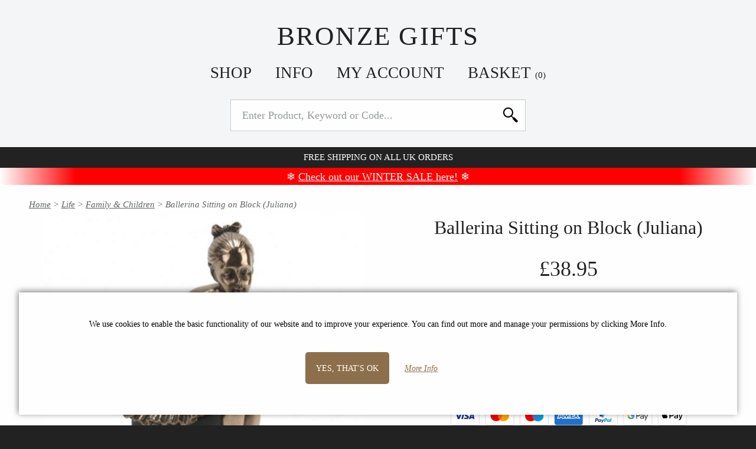

--- FILE ---
content_type: text/html; charset=UTF-8
request_url: https://www.bronze-gifts.co.uk/products/ballerina-sitting-on-block-juliana
body_size: 10650
content:
<!DOCTYPE html>
<html class="no-js" lang="en">
	<head>
		<meta charset="utf-8">
		<title>Ballerina Sitting on Block (Juliana) | Bronze Gifts</title>
		<meta name="description" content="Bronze Ballerina girl on attractive smooth-finish black base. The Juliana Collection is one of the UK's leading quality giftware brands. Polished cold cast b...">		
		<meta name="viewport" content="width=device-width, initial-scale=1">
		<link rel="preload" href="https://static.b-bro.net/fonts/icomoon.ttf" as="font" type="font/ttf" crossorigin>
		<link rel="stylesheet" href="https://www.bronze-gifts.co.uk/css/t3fqby.css">
		
		<link rel="apple-touch-icon" sizes="180x180" href="https://www.bronze-gifts.co.uk/apple-touch-icon.png">
		<link rel="icon" type="image/png" sizes="32x32" href="https://www.bronze-gifts.co.uk/favicon-32x32.png">
		<link rel="icon" type="image/png" sizes="16x16" href="https://www.bronze-gifts.co.uk/favicon-16x16.png">
		<link rel="manifest" href="https://www.bronze-gifts.co.uk/manifest.json">
		<meta name="theme-color" content="#ffffff">
		<link rel="canonical" href="https://www.bronze-gifts.co.uk/products/ballerina-sitting-on-block-juliana">				<script>document.documentElement.className='js';</script>
		<script async src="https://www.googletagmanager.com/gtag/js?id=AW-1042528310"></script>
		<script>window.dataLayer=window.dataLayer||[];function gtag(){dataLayer.push(arguments);}
				gtag('consent', 'default', {'ad_storage': 'denied',  'analytics_storage': 'denied','ad_user_data': 'denied','ad_personalization': 'denied','wait_for_update': 1000});
		gtag('js',new Date());gtag('config','AW-1042528310', {'allow_enhanced_conversions':true});</script>
		<script src="https://www.bronze-gifts.co.uk/js/t3fqby.js" defer></script>
				<script>(function(w,d,t,r,u){var f,n,i;w[u]=w[u]||[],f=function(){var o={ti:"85056935", enableAutoSpaTracking: true};o.q=w[u],w[u]=new UET(o),w[u].push("pageLoad")},n=d.createElement(t),n.src=r,n.async=1,n.onload=n.onreadystatechange=function(){var s=this.readyState;s&&s!=="loaded"&&s!=="complete"||(f(),n.onload=n.onreadystatechange=null)},i=d.getElementsByTagName(t)[0],i.parentNode.insertBefore(n,i)})(window,document,"script","//bat.bing.com/bat.js","uetq");</script>
							</head>
	
	<body>
		<div class="header">
						<div class="header_logo-container"><a class="logo" href="https://www.bronze-gifts.co.uk/">Bronze Gifts </a></div>
				<nav id="js-menu" class="menu">
					<div class="m-menu">
						<a class="m-menu_item m-menu_ham icon-menu" href="#"></a>
						<a class="m-menu_item m-menu_dum"> </a>
						<div class="m-menu_item m-menu_title"><a href="https://www.bronze-gifts.co.uk/">Bronze Gifts </a></div>
						<a class="m-menu_item m-menu_search icon-search" id="js-search-link" href="#"></a>
						<a href="https://www.bronze-gifts.co.uk/basket" class="m-menu_item m-menu_basket icon-shopping-bag"><span id="js-basket-qty"></span></a>
					</div>
					<ul class="menu_buttons">
						<li class="menu_button menu_button--active">
							<a class="menu_button_link" href="#">Shop</a>
							<ul class="menu_mega menu_hierarchy">
								<li class="has-submenu" data-subid="8234"><a class="menu_mega_link" href="https://www.bronze-gifts.co.uk/gift-ideas">Gift Ideas</a><ul><li><a class="menu_mega_link" href="https://www.bronze-gifts.co.uk/gift-cards">Gift Cards</a></li><li><a class="menu_mega_link" href="https://www.bronze-gifts.co.uk/anniversary">Anniversary</a></li><li><a class="menu_mega_link" href="https://www.bronze-gifts.co.uk/for-mothers">For Mothers</a></li><li><a class="menu_mega_link" href="https://www.bronze-gifts.co.uk/for-fathers">For Fathers</a></li><li><a class="menu_mega_link" href="https://www.bronze-gifts.co.uk/graduation">Graduation</a></li><li><a class="menu_mega_link" href="https://www.bronze-gifts.co.uk/retirement">Retirement</a></li></ul></li><li><a class="menu_mega_link" href="https://www.bronze-gifts.co.uk/best-sellers">Best Sellers</a></li><li><a class="menu_mega_link" href="https://www.bronze-gifts.co.uk/mega-sale" style="color: red;">MEGA Sale</a></li><li><a class="menu_mega_link" href="https://www.bronze-gifts.co.uk/new-designs">New Designs</a></li><li><a class="menu_mega_link" href="https://www.bronze-gifts.co.uk/incoming">Incoming</a></li><li><a class="menu_mega_link" href="https://www.bronze-gifts.co.uk/real-bronze">Real Bronze</a></li><li style="break-before: column;"><a class="menu_mega_link" href="https://www.bronze-gifts.co.uk/bronze-animal-sculpture">Bronze Animals</a></li><li class="has-submenu" data-subid="4330"><a class="menu_mega_link" href="https://www.bronze-gifts.co.uk/bronze-animal-sculpture/dogs">Bronze Dogs</a><ul><li><a class="menu_mega_link" href="https://www.bronze-gifts.co.uk/bronze-animal-sculpture/labradors">Labradors</a></li><li><a class="menu_mega_link" href="https://www.bronze-gifts.co.uk/cockapoos">Cockapoos</a></li><li><a class="menu_mega_link" href="https://www.bronze-gifts.co.uk/spaniels">Spaniels</a></li><li><a class="menu_mega_link" href="https://www.bronze-gifts.co.uk/terriers">Terriers</a></li><li><a class="menu_mega_link" href="https://www.bronze-gifts.co.uk/other-dogs">Other Dogs</a></li></ul></li><li><a class="menu_mega_link" href="https://www.bronze-gifts.co.uk/bronze-animal-sculpture/cats">Bronze Cats</a></li><li class="has-submenu submenu--active" data-subid="5017"><a class="menu_mega_link" href="https://www.bronze-gifts.co.uk/bronze-animal-sculpture/british-countryside">British Countryside</a><ul><li><a class="menu_mega_link" href="https://www.bronze-gifts.co.uk/bronze-animal-sculpture/hares">Hares</a></li><li><a class="menu_mega_link" href="https://www.bronze-gifts.co.uk/bronze-animal-sculpture/horses">Horses</a></li><li><a class="menu_mega_link" href="https://www.bronze-gifts.co.uk/bronze-animal-sculpture/stags-and-deer">Stags & Deer</a></li><li><a class="menu_mega_link" href="https://www.bronze-gifts.co.uk/bronze-animal-sculpture/hedgehogs">Hedgehogs</a></li><li><a class="menu_mega_link" href="https://www.bronze-gifts.co.uk/mice">Mice</a></li><li><a class="menu_mega_link" href="https://www.bronze-gifts.co.uk/foxes">Foxes</a></li><li><a class="menu_mega_link" href="https://www.bronze-gifts.co.uk/otters">Otters</a></li><li><a class="menu_mega_link" href="https://www.bronze-gifts.co.uk/hunting">Hunting</a></li><li><a class="menu_mega_link" href="https://www.bronze-gifts.co.uk/squirrels-badgers-and-more">Squirrels</a></li><li><a class="menu_mega_link" href="https://www.bronze-gifts.co.uk/farmyard">Farmyard</a></li><li><a class="menu_mega_link" href="https://www.bronze-gifts.co.uk/bronze-animal-sculpture/bulls">Bulls</a></li><li><a class="menu_mega_link" href="https://www.bronze-gifts.co.uk/frogs">Frogs</a></li></ul></li><li class="has-submenu" data-subid="4307"><a class="menu_mega_link" href="https://www.bronze-gifts.co.uk/bronze-animal-sculpture/wild-animals">Wild Animals</a><ul><li><a class="menu_mega_link" href="https://www.bronze-gifts.co.uk/bronze-animal-sculpture/big-cats">Big Cats</a></li><li><a class="menu_mega_link" href="https://www.bronze-gifts.co.uk/bronze-animal-sculpture/apes">Primates</a></li><li><a class="menu_mega_link" href="https://www.bronze-gifts.co.uk/bronze-animal-sculpture/elephants">Elephants</a></li><li><a class="menu_mega_link" href="https://www.bronze-gifts.co.uk/bears">Bears</a></li><li><a class="menu_mega_link" href="https://www.bronze-gifts.co.uk/giraffes">Giraffes</a></li><li><a class="menu_mega_link" href="https://www.bronze-gifts.co.uk/rhinos-and-hippos">Rhinos & Hippos</a></li><li><a class="menu_mega_link" href="https://www.bronze-gifts.co.uk/alpacas">Alpacas</a></li></ul></li><li class="has-submenu" data-subid="4630"><a class="menu_mega_link" href="https://www.bronze-gifts.co.uk/bronze-animal-sculpture/birds">Bronze Birds</a><ul><li><a class="menu_mega_link" href="https://www.bronze-gifts.co.uk/garden-birds">Garden Birds</a></li><li><a class="menu_mega_link" href="https://www.bronze-gifts.co.uk/birds-of-prey">Birds Of Prey</a></li><li><a class="menu_mega_link" href="https://www.bronze-gifts.co.uk/kingfisher">Kingfishers</a></li><li><a class="menu_mega_link" href="https://www.bronze-gifts.co.uk/owls">Owls</a></li><li><a class="menu_mega_link" href="https://www.bronze-gifts.co.uk/pheasants">Pheasants</a></li><li><a class="menu_mega_link" href="https://www.bronze-gifts.co.uk/penguins">Penguins</a></li><li><a class="menu_mega_link" href="https://www.bronze-gifts.co.uk/other-birds">Other Birds</a></li></ul></li><li class="has-submenu" data-subid="4979"><a class="menu_mega_link" href="https://www.bronze-gifts.co.uk/music-and-dance">Music & Dance</a><ul><li><a class="menu_mega_link" href="https://www.bronze-gifts.co.uk/music-and-dance/dancers">Dancers</a></li><li><a class="menu_mega_link" href="https://www.bronze-gifts.co.uk/music-and-dance/ballet">Ballet</a></li><li><a class="menu_mega_link" href="https://www.bronze-gifts.co.uk/music-and-dance/jazz">Jazz</a></li><li><a class="menu_mega_link" href="https://www.bronze-gifts.co.uk/venetian-masks">Venetian Masks</a></li></ul></li><li class="has-submenu" data-subid="4980"><a class="menu_mega_link" href="https://www.bronze-gifts.co.uk/historical">Historical</a><ul><li><a class="menu_mega_link" href="https://www.bronze-gifts.co.uk/historical/famous-classics">Famous Classics</a></li><li><a class="menu_mega_link" href="https://www.bronze-gifts.co.uk/historical/roman-and-greek">Roman & Greek</a></li><li><a class="menu_mega_link" href="https://www.bronze-gifts.co.uk/historical/egyptian">Egyptian</a></li><li><a class="menu_mega_link" href="https://www.bronze-gifts.co.uk/historical/norse-mythology">Norse Mythology</a></li><li><a class="menu_mega_link" href="https://www.bronze-gifts.co.uk/historical/medieval">Medieval</a></li><li><a class="menu_mega_link" href="https://www.bronze-gifts.co.uk/historical/samurai">Samurai</a></li><li><a class="menu_mega_link" href="https://www.bronze-gifts.co.uk/historical/steampunk">Steampunk</a></li><li><a class="menu_mega_link" href="https://www.bronze-gifts.co.uk/historical/celtic">Celtic</a></li><li><a class="menu_mega_link" href="https://www.bronze-gifts.co.uk/mythology-miniatures">Mythology Miniatures</a></li></ul></li><li><a class="menu_mega_link" href="https://www.bronze-gifts.co.uk/art-deco">Art Deco</a></li><li class="has-submenu" data-subid="4982"><a class="menu_mega_link" href="https://www.bronze-gifts.co.uk/religion-and-spiritual">Spiritual</a><ul><li><a class="menu_mega_link" href="https://www.bronze-gifts.co.uk/religion-and-spiritual/christian-and-xmas">Christian & Xmas</a></li><li><a class="menu_mega_link" href="https://www.bronze-gifts.co.uk/religion-and-spiritual/yoga">Yoga</a></li><li><a class="menu_mega_link" href="https://www.bronze-gifts.co.uk/religion-and-spiritual/angels">Angels</a></li><li><a class="menu_mega_link" href="https://www.bronze-gifts.co.uk/religion-and-spiritual/buddhas">Buddhas</a></li><li><a class="menu_mega_link" href="https://www.bronze-gifts.co.uk/religion-and-spiritual/mythical-and-fantasy">Mythical & Fantasy</a></li><li><a class="menu_mega_link" href="https://www.bronze-gifts.co.uk/religion-and-spiritual/fairies">Fairies</a></li></ul></li><li class="has-submenu" data-subid="4983"><a class="menu_mega_link" href="https://www.bronze-gifts.co.uk/life">Life</a><ul><li><a class="menu_mega_link" href="https://www.bronze-gifts.co.uk/life/family-and-children">Family & Children</a></li><li><a class="menu_mega_link" href="https://www.bronze-gifts.co.uk/woman">Woman</a></li><li><a class="menu_mega_link" href="https://www.bronze-gifts.co.uk/life/anniversary-gifts">Anniversary Gifts</a></li><li><a class="menu_mega_link" href="https://www.bronze-gifts.co.uk/life/romantic-figurines">Romantic Figurines</a></li><li><a class="menu_mega_link" href="https://www.bronze-gifts.co.uk/life/retirement-gifts">Retirement Gifts</a></li><li><a class="menu_mega_link" href="https://www.bronze-gifts.co.uk/life/bronze-nudes">Bronze Nudes</a></li><li><a class="menu_mega_link" href="https://www.bronze-gifts.co.uk/life/sports">Sports</a></li></ul></li><li><a class="menu_mega_link" href="https://www.bronze-gifts.co.uk/silver-design">Silver Design</a></li><li><a class="menu_mega_link" href="https://www.bronze-gifts.co.uk/fine-bone-china">Fine Bone China</a></li><li class="has-submenu" data-subid="4977"><a class="menu_mega_link" href="https://www.bronze-gifts.co.uk/bronze-homeware">Bronze Homeware</a><ul><li><a class="menu_mega_link" href="https://www.bronze-gifts.co.uk/bronze-homeware/clocks">Clocks</a></li><li><a class="menu_mega_link" href="https://www.bronze-gifts.co.uk/bronze-homeware/photo-frames">Photo Frames</a></li><li><a class="menu_mega_link" href="https://www.bronze-gifts.co.uk/bronze-homeware/bookends">Bookends</a></li></ul></li><li class="has-submenu" data-subid="4974"><a class="menu_mega_link" href="https://www.bronze-gifts.co.uk/brands">Brands</a><ul><li class="has-submenu-show"><a class="menu_mega_link" href="https://www.bronze-gifts.co.uk/richard-cooper">Richard Cooper</a><ul><li><a class="menu_mega_link" href="https://www.bronze-gifts.co.uk/richard-cooper-foundry">Foundry Bronzes</a></li><li><a class="menu_mega_link" href="https://www.bronze-gifts.co.uk/brands/richard-cooper-bronze-studio">Studio Collection</a></li></ul></li><li><a class="menu_mega_link" href="https://www.bronze-gifts.co.uk/leonardo-collection">Leonardo Collection</a></li><li><a class="menu_mega_link" href="https://www.bronze-gifts.co.uk/brands/frith-sculpture">Frith Sculpture</a></li><li><a class="menu_mega_link" href="https://www.bronze-gifts.co.uk/brands/frith-minima">Frith Minima</a></li><li><a class="menu_mega_link" href="https://www.bronze-gifts.co.uk/brands/butler-and-peach-miniatures">Butler & Peach</a></li><li><a class="menu_mega_link" href="https://www.bronze-gifts.co.uk/brands/genesis">Genesis</a></li><li><a class="menu_mega_link" href="https://www.bronze-gifts.co.uk/brands/nature-trail">Nature Trail</a></li><li><a class="menu_mega_link" href="https://www.bronze-gifts.co.uk/brands/veronese-collection">Veronese Design</a></li><li><a class="menu_mega_link" href="https://www.bronze-gifts.co.uk/brands/penny-bear">Penny Bear</a></li><li><a class="menu_mega_link" href="https://www.bronze-gifts.co.uk/brands/classical-veronese">Classical Veronese</a></li><li><a class="menu_mega_link" href="https://www.bronze-gifts.co.uk/brands/nomi">Nomi</a></li></ul></li><li class="has-submenu" data-subid="4532"><a class="menu_mega_link" href="https://www.bronze-gifts.co.uk/by-artist">By Artist</a><ul><li><a class="menu_mega_link" href="https://www.bronze-gifts.co.uk/by-artist/david-geenty">David Geenty</a></li><li><a class="menu_mega_link" href="https://www.bronze-gifts.co.uk/by-artist/michael-simpson">Michael Simpson</a></li><li><a class="menu_mega_link" href="https://www.bronze-gifts.co.uk/by-artist/keith-sherwin">Keith Sherwin</a></li><li><a class="menu_mega_link" href="https://www.bronze-gifts.co.uk/by-artist/paul-jenkins">Paul Jenkins</a></li><li><a class="menu_mega_link" href="https://www.bronze-gifts.co.uk/by-artist/veronica-ballan">Veronica Ballan</a></li><li><a class="menu_mega_link" href="https://www.bronze-gifts.co.uk/by-artist/adrian-tinsley">Adrian Tinsley</a></li><li><a class="menu_mega_link" href="https://www.bronze-gifts.co.uk/dean-kendrick">Dean Kendrick</a></li><li><a class="menu_mega_link" href="https://www.bronze-gifts.co.uk/by-artist/harriet-dunn">Harriet Dunn</a></li><li><a class="menu_mega_link" href="https://www.bronze-gifts.co.uk/by-artist/thomas-meadows">Thomas Meadows</a></li><li><a class="menu_mega_link" href="https://www.bronze-gifts.co.uk/by-artist/harriet-glen">Harriet Glen</a></li><li><a class="menu_mega_link" href="https://www.bronze-gifts.co.uk/by-artist/rodin">Rodin</a></li></ul></li>							</ul>
						</li
						><li class="menu_button">
							<a class="menu_button_link" href="#">Info</a>
							<ul class="menu_mega">
								<li><a class="menu_mega_link" href="https://www.bronze-gifts.co.uk/about-us">About Us</a></li><li><a class="menu_mega_link" href="https://www.bronze-gifts.co.uk/about-bronze">About the Bronze</a></li>								
								
								<li><a class="menu_mega_link" href="https://www.bronze-gifts.co.uk/offers"><strong>Current Offers</strong></a></li>
								<li><a class="menu_mega_link" href="https://www.bronze-gifts.co.uk/information">Information</a></li>
								<li><a class="menu_mega_link" href="https://www.bronze-gifts.co.uk/cookies">Cookie Policy</a></li>
								<li><a class="menu_mega_link" href="https://www.bronze-gifts.co.uk/privacy-policy">Privacy Policy</a></li>
								<li><a class="menu_mega_link" href="https://www.bronze-gifts.co.uk/faq">FAQ</a></li>
								<li><a class="menu_mega_link" href="https://www.bronze-gifts.co.uk/testimonials">Testimonials</a></li>
								<li><a class="menu_mega_link" href="https://www.bronze-gifts.co.uk/contact">Contact Us</a></li>
							
																	<li class ="menu_mega_link menu_mega_item--new-section"><a class="menu_mega_link" href="https://www.bronze-gifts.co.uk/blog/bronze-8-year-anniversary">Why Bronze for the 8th Anniversary?</a></li>
															</ul>
						</li
						><li class="menu_button">
							<a class="menu_button_link" href="#">My Account</a>
							<ul class="menu_mega">
																	<li><a class="menu_mega_link" href="https://www.bronze-gifts.co.uk/account/login"><strong>Log in</strong></a></li>
<li><a class="menu_mega_link" href="https://www.bronze-gifts.co.uk/account/register">Register</a></li>
															</ul>
						</li
						><li class="menu_button">
							<a class="menu_button_link menu_button_link--basket" href="https://www.bronze-gifts.co.uk/basket">Basket															<span id="basket-qty" data-qty="0">(0)</span>
</a>
<div id="mini-basket-ajax" class="menu_mega menu_mega--basket">
	<div class="mini-basket">
			<div class="prod-mini-list mini-basket--empty">Your basket is empty.</div>
		<div class="mini-basket_footer">
		<div class="mini-basket_total">
			<div class="mini-basket_total_label">Basket Total:</div><div class="mini-basket_total_price">£0.00</div>
		</div>
		<a class="button" href="https://www.bronze-gifts.co.uk/basket">View Basket</a>
	</div>
	
</div></div>

								
						</li>
					</ul>	
				</nav>
				<div id="js-search" class="search">
					<form class="search_form" action="https://www.bronze-gifts.co.uk/search" method="get">
						<input type="text" class="search_input" name="term" value="" id="js-search-input" autocapitalize="none" autocomplete="off" placeholder="Enter Product, Keyword or Code...">
												<button class="search_submit"><span>Search</span></button>
					</form>
					<div id="js-suggestions" class="search_suggestions"></div>
				</div>
				<div class="header_alert">
											<span>Free shipping on all UK orders</span> <span id="a_us_info" style="display:none;">We ship to the USA 🇺🇸 (5-7 days)</span>
																				
																				<div style="font-size: larger; text-transform: initial; background-color: red; background: linear-gradient(to right, white 0%, red 10%, red 90%, white 100%); color: #fff; margin: .5rem 0 -.5rem 0; padding: .25rem 0;">
						❄️ <a href="https://www.bronze-gifts.co.uk/mega-sale">Check out our WINTER SALE here!</a> ❄️
					</div>
										
										
				</div>
					</div>
				
		<div class="main-wrapper">
			<div id="js-cover">
				<div class="cover_loading"><div class="cssload-speeding-wheel"></div></div>
			</div>
			<div id="js-popup">
				<div class="popup_container">
				</div>
			</div>
			
			<div class="container container--main">
				

<script type="application/ld+json">
{
    "@context": "https://schema.org/",
    "@type": "Product",
    "sku": 7727,
    "image": [
        "https://static.b-bro.net/img/600/6/ballerina-sitting-on-block-juliana.jpg",
        "https://static.b-bro.net/img/1200/6/veronesedesignbox.jpg"
    ],
    "name": "Ballerina Sitting on Block (Juliana)",
    "description": "Bronze Ballerina girl on attractive smooth-finish black base. The Juliana Collection is one of the UK's leading quality giftware brands. Polished cold cast bronze. Each piece is uniquely hand made. Will arrive in a decorative box and within protective polystyrene casing.",
    "brand": {
        "@type": "Brand",
        "name": "Veronese Design"
    },
    "mpn": "WU75517",
    "gtin13": "8718375750483",
    "offers": {
        "@type": "Offer",
        "url": "https://www.bronze-gifts.co.uk/products/ballerina-sitting-on-block-juliana",
        "priceCurrency": "GBP",
        "price": "38.95",
        "itemCondition": "https://schema.org/NewCondition",
        "availability": "https://schema.org/InStock",
        "hasMerchantReturnPolicy": {
            "@type": "MerchantReturnPolicy",
            "applicableCountry": "GB",
            "returnPolicyCategory": "https://schema.org/MerchantReturnFiniteReturnWindow",
            "merchantReturnDays": 90,
            "returnMethod": "https://schema.org/ReturnByMail",
            "returnFees": "https://schema.org/FreeReturn"
        },
        "shippingDetails": {
            "@type": "OfferShippingDetails",
            "shippingRate": {
                "@type": "MonetaryAmount",
                "value": "0.00",
                "currency": "GBP"
            },
            "shippingDestination": {
                "@type": "DefinedRegion",
                "addressCountry": "GB"
            },
            "deliveryTime": {
                "@type": "ShippingDeliveryTime",
                "handlingTime": {
                    "@type": "QuantitativeValue",
                    "minValue": 0,
                    "maxValue": 1,
                    "unitCode": "DAY"
                },
                "transitTime": {
                    "@type": "QuantitativeValue",
                    "minValue": 1,
                    "maxValue": 1,
                    "unitCode": "DAY"
                }
            }
        }
    }
}</script>
	<div id="js-breadcrumbs" class="breadcrumbs">
					<div class="breadcrumbs_trail breadcrumb--active" data-id="4311">
			<a href="https://www.bronze-gifts.co.uk">Home</a> &gt;
												<a href="https://www.bronze-gifts.co.uk/life">Life</a> &gt;
																<a href="https://www.bronze-gifts.co.uk/life/family-and-children">Family & Children</a> &gt;
																Ballerina Sitting on Block (Juliana)									</div>
					<div class="breadcrumbs_trail " data-id="4955">
			<a href="https://www.bronze-gifts.co.uk">Home</a> &gt;
												<a href="https://www.bronze-gifts.co.uk/music-and-dance">Music & Dance</a> &gt;
																<a href="https://www.bronze-gifts.co.uk/music-and-dance/ballet">Ballet</a> &gt;
																Ballerina Sitting on Block (Juliana)									</div>
					<div class="breadcrumbs_trail " data-id="4335">
			<a href="https://www.bronze-gifts.co.uk">Home</a> &gt;
												<a href="https://www.bronze-gifts.co.uk/brands">Brands</a> &gt;
																<a href="https://www.bronze-gifts.co.uk/brands/veronese-collection">Veronese Design</a> &gt;
																Ballerina Sitting on Block (Juliana)									</div>
	
		<script type="application/ld+json">
		{
		  "@context": "http://schema.org",
		  "@type": "BreadcrumbList",
		  "itemListElement": [{
				"@type": "ListItem",
				"position": 1,
				"item": {
					"@id": "https://www.bronze-gifts.co.uk",
					"name": "Home"
				}
			},{
				"@type": "ListItem",
				"position": 2,
				"item": {
					"@id": "https://www.bronze-gifts.co.uk/life",
					"name": "Life"
				}
			},{
				"@type": "ListItem",
				"position": 3,
				"item": {
					"@id": "https://www.bronze-gifts.co.uk/life/family-and-children",
					"name": "Family & Children"
				}
			},{
				"@type": "ListItem",
				"position": 4,
				"item": {
					"@id": "https://www.bronze-gifts.co.uk/products/ballerina-sitting-on-block-juliana",
					"name": "Ballerina Sitting on Block (Juliana)"
				}
			}]
		}
	</script>
</div>

<script type="text/javascript">
	var nobs_variants = [];
	nobs_variants['key_56926'] = ['7727',38.95];	
	gtag('event', 'view_item', {'value': 38.95, 'items': [{'id': '7727','google_business_vertical': 'retail'}]});</script>












<div id="product-gallery" class="gallery">
	<div class="gallery_frame">
		<div class="gallery_slides">
			<div class="gallery_slide"><img src="https://static.b-bro.net/img/600/6/ballerina-sitting-on-block-juliana.jpg" width="600" height="600" alt="Photo of Ballerina Sitting on Block (Juliana)" data-bigimage="https://static.b-bro.net/img/600/6/ballerina-sitting-on-block-juliana.jpg" data-monly="1" data-imageid="6966" loading="lazy"></div><div class="gallery_slide"><img src="https://static.b-bro.net/img/600/6/veronesedesignbox.jpg" width="600" height="853" alt="Veronese Design Box" data-bigimage="https://static.b-bro.net/img/1200/6/veronesedesignbox.jpg" data-imageid="44776" loading="lazy"></div>		</div>
		<div class="gallery_zoom">
			<div class="huge-image_close">X</div>
		</div>		
		<div class="gallery_arrows" >
			<div class="gallery_arrow gallery_arrow--left">&lt;</div>
			<div class="gallery_arrow gallery_arrow--right">&gt;</div>
		</div>
		<div class="gallery_loading"><div class="cssload-speeding-wheel"></div></div>
		
	</div>
	<div class="gallery_pagination" >
		<span class="gallery_pagination--active">&#8226;</span><span>&#8226;</span>	</div>
	<div class="magnify-icon">Tap image to enlarge...</div>
</div>

<div class="prod_main-details">
	<header>
		<h1>Ballerina Sitting on Block (Juliana)</h1>
		<p></p>
		
				
			</header>
			<p class="prod_price">
			£38.95			
								</p>
		
		
		  
		
				
					
												<p class="merken"><span style="color:#00bb00;"><span style="font-size: 1.5rem;">&#10003;</span> <span id="bthurry">Hurry, only 2</span> In Stock</span></p>
							
		
			<form
	 name="add_to_basket"	 id="testajax"		action="https://www.bronze-gifts.co.uk/basket/add"	method="POST"
			 autocomplete="off"	>						<input type="hidden" name="add_to_basket[variant_id]" value="56926">				
				
		<div id="js-prod-buttons">
						
												<label  class=" add-to-basket_qty">
		<input type="number" class="nobs-text-input" name="add_to_basket[qty]" size="5"
	value="1"  required
  autocomplete="off" 
	step="1"	min="1"	max="2"	>
		
	</label>					<label class="nobs-label-submit"><button type="submit" class="button" name="add_to_basket[submit_basket]" value="1">Add To Basket</button></label>					<label id="js-buy-now" style="display:none;" class="nobs-label-submit"><button style="background-color: #75b5b1;" type="submit" class="button" name="add_to_basket[submit_bn]" value="1">Buy Now</button></label>
													<div class="prod-sub-buttons">
				<label class="nobs-label-submit"><button type="submit" class="fake-link-button" name="add_to_basket[submit_wishlist]" value="1">Add to Wishlist</button></label> |
				<label class="nobs-label-submit"><button type="submit" class="fake-link-button" name="add_to_basket[submit_save]" value="1">Save For Later</button></label>			</div>
					</div>
			</form>
	
			
		
	
	<div style="margin-bottom:1rem; text-align:center;">
			<img src="https://static.b-bro.net/img/payment_methods.png" width="1017" height="85" loading="lazy" style="width:400px;  image-rendering: crisp-edges;image-rendering: -webkit-optimize-contrast;">
		</div>
		<div class="info-box">
								<p>Free UK Delivery</p>
																		<p><strong>Delivered to You in 1-2 days (via Royal Mail tracked)</strong> - <a class="link link--low" href="https://www.bronze-gifts.co.uk/information">More info...</a></p>
										
				
			</div>
			
	<div class="prod_details">
		
								
		<table class="prod_table">
			<tbody>
				
													<tr>
						<td>Dimensions</td>
						<td>H:16 W:8 D:9 cm 											</tr>
								
												
												<tr>
					<td>Brand</td>
					<td>Veronese Design</td>
				</tr>
								<tr>
					<td>Article Number</td>
					<td>7727</td>
				</tr>
																<tr>
					<td>Model Number</td>
					<td>WU75517</td>
				</tr>
															</tbody>
		</table>
			</div>
	
				<style>
								.m_info_icons {text-align: center; margin-bottom: 2rem; background-color: #f4f5f6; padding: .5rem; font-size: smaller;}
								.m_info_icons span {display: inline-block; padding: 0 .75rem;}
				.m_info_icons svg {vertical-align:middle; margin-right: .5rem; height: 32px;}
				</style>
			<div class="m_info_icons">
				<p><strong>Why Buy From Us?</strong></p>
								<span>
				<svg xmlns="http://www.w3.org/2000/svg" viewBox="0 0 512 512" fill="#8d704b" ><path d="M256 0L45.725 121.403l89.901 51.903L345.9 51.904zM30.488 147.793v242.806L240.763 512V269.196zm240.749 121.403V512l210.274-121.403V147.793L271.237 269.196zm164.628 42.564l-118.982 68.695v-94.583l118.982-68.695v94.583zM376.374 69.498L166.099 190.901 256 242.804l210.274-121.401zm-29.016 233.968v24.205l58.032-33.505v-24.205z"/></svg>
				Free &amp; Insured UK Delivery
				</span><br>
				<span>
				<svg xmlns="http://www.w3.org/2000/svg" viewBox="0 0 491.668 491.668" fill="#8d704b" ><path d="M176.053 256.645c-18.445-14.116-41.436-22.59-66.452-22.59C49.07 234.055 0 283.125 0 343.656v67.604a14.34 14.34 0 0 0 14.34 14.34h115.659v-69.133c0-39.907 17.918-75.664 46.054-99.822zm-66.452-41.028c41.3 0 74.774-33.475 74.774-74.774s-33.474-74.775-74.774-74.775-74.774 33.474-74.774 74.775 33.474 74.774 74.774 74.774zm152.061 41.964c-54.607 0-98.886 44.278-98.886 98.886v54.793a14.34 14.34 0 0 0 14.34 14.34h42.085 71.51v-58.777c0-33.202 13.988-63.148 36.29-84.442-17.428-15.388-40.259-24.8-65.339-24.8zm-36.531-27.512c10.54 6.819 23.04 10.876 36.531 10.876s25.993-4.056 36.539-10.876c18.574-12.019 30.929-32.817 30.929-56.584 0-37.267-30.201-67.468-67.468-67.468-37.259 0-67.46 30.201-67.46 67.468 0 23.767 12.356 44.565 30.929 56.584zm182.447 52.664c-46.445 0-84.088 37.652-84.088 84.09v44.437a14.34 14.34 0 0 0 14.34 14.34h22.727 116.77a14.34 14.34 0 0 0 14.341-14.34v-44.437c0-46.438-37.652-84.09-84.09-84.09zm-35.873-27.087c9.851 7.961 22.221 12.93 35.873 12.93 13.66 0 26.032-4.969 35.883-12.93 13.004-10.515 21.486-26.401 21.486-44.431 0-31.688-25.68-57.376-57.369-57.376-31.682 0-57.368 25.688-57.368 57.376 0 18.03 8.481 33.916 21.495 44.431z"/></svg>
				Family-Run Business for 18 Years
				</span><br>
				<span>
				<svg xmlns="http://www.w3.org/2000/svg" viewBox="0 0 489.9 489.9" fill="#8d704b" ><circle cx="88.3" cy="361.15" r="43.5"/><circle cx="388.7" cy="361.15" r="43.5"/><path d="M396.9 133.75h-89.8v227h18.3c0-35 28.4-63.4 63.4-63.4s63.4 28.4 63.4 63.4h37.7v-98.7l-93-128.3zm-37 159.8h-22.5c-5.4 0-9.7-4.3-9.7-9.7s4.3-9.7 9.7-9.7h22.5c5.4 0 9.7 4.3 9.7 9.7.4 5.4-4.2 9.7-9.7 9.7zm-27.9-39.3v-95.6h52.5l69.2 95.6H332zM0 361.15h24.9c0-35 28.4-63.4 63.4-63.4s63.4 28.4 63.4 63.4h135.6v-71.5H0v71.5zm0-275.9v56h58.7v-9.1c0-16.4 19.1-25.5 31.8-15.1l58.6 47.6c9.6 7.8 9.6 22.5-.1 30.3l-58.6 47.3c-12.8 10.3-31.8 1.2-31.8-15.2v-9.2H0v52.5h287.2v-185H0v-.1zm78.6 140.7l57.5-46.3-57.5-46.6v27.9H0v37.4h78.6z"/></svg>
				90-Day Returns
				</span><br>
				<span>
				<svg xmlns="http://www.w3.org/2000/svg" width="100" height="18.75" viewBox="0 0 512 96"><path d="M0 0h96v96H0zM104 0h96v96h-96zM208 0h96v96h-96zM312 0h96v96h-96zM416 0h96v96h-96z" fill="#00b67a"/><path d="M48 64.7L62.6 61l6.1 18.8zm33.6-24.3H55.9L48 16.2l-7.9 24.2H14.4l20.8 15-7.9 24.2 20.8-15 12.8-9.2zM152 64.7l14.6-3.7 6.1 18.8zm33.6-24.3h-25.7L152 16.2l-7.9 24.2h-25.7l20.8 15-7.9 24.2 20.8-15 12.8-9.2zM256 64.7l14.6-3.7 6.1 18.8zm33.6-24.3h-25.7L256 16.2l-7.9 24.2h-25.7l20.8 15-7.9 24.2 20.8-15 12.8-9.2zM360 64.7l14.6-3.7 6.1 18.8zm33.6-24.3h-25.7L360 16.2l-7.9 24.2h-25.7l20.8 15-7.9 24.2 20.8-15 12.8-9.2zM464 64.7l14.6-3.7 6.1 18.8zm33.6-24.3h-25.7L464 16.2l-7.9 24.2h-25.7l20.8 15-7.9 24.2 20.8-15 12.8-9.2z" fill="#fff"/></svg>
				<b>4.8 / 5 on Trustpilot</b>
				</span>
							</div>
				
	
		
		
</div>
<div style="clear:both;"></div>	

<div class="prod_info">
			<div class="prod_details_description"><p>Bronze Ballerina girl on attractive smooth-finish black base.<br /></p> 
  <p>The Juliana Collection is one of the UK's leading quality giftware brands.</p> 
  <p>Polished cold cast bronze. </p> 
  <p>Each piece is uniquely hand made.</p> Will arrive in a decorative box and within protective polystyrene casing.</div>			
	
	
		
		
		
		
		
	
	
		

			<div class="prod_brand_info">
		<p><img src="https://static.b-bro.net/img/veronese-design.jpg"></p>
<p>Veronese Design is a brand well know all around the world. Products with the Veronese signature are high quality decorative items, figures, sculptures and statuettes. They have a huge creative team that have contributed to over 1000 different designs ranging from wildlife to dance to mythology and the classics. They mainly focus on bronze.<p>		</div>
		
</div>

<div class="prod_share">
						<a href="mailto:?subject=Ballerina+Sitting+on+Block+%28Juliana%29+at+Bronze+Gifts&amp;body=https%3A%2F%2Fwww.bronze-gifts.co.uk%2Fproducts%2Fballerina-sitting-on-block-juliana" target="_blank" aria-label="" title="Share via Email">
				<span class="icon-envelop" aria-hidden="true"></span>
			</a>
			<a href="https://facebook.com/sharer/sharer.php?u=https%3A%2F%2Fwww.bronze-gifts.co.uk%2Fproducts%2Fballerina-sitting-on-block-juliana&amp;picture=https%3A%2F%2Fstatic.b-bro.net%2Fimg%2F600%2F6%2Fballerina-sitting-on-block-juliana.jpg&amp;title=Ballerina+Sitting+on+Block+%28Juliana%29+at+Bronze+Gifts" target="_blank" aria-label="" title="Share via Facebook">
				<span class="icon-facebook2" aria-hidden="true"></span>
			</a>
			<a href="https://twitter.com/intent/tweet/?text=Ballerina+Sitting+on+Block+%28Juliana%29+at+Bronze+Gifts&amp;url=https%3A%2F%2Fwww.bronze-gifts.co.uk%2Fproducts%2Fballerina-sitting-on-block-juliana&amp;hashtags=BronzeGifts" target="_blank" aria-label="" title="Tweet this page">
				<span class="icon-twitter" aria-hidden="true"></span>
			</a>
			<a href="https://pinterest.com/pin/create/button/?url=https%3A%2F%2Fwww.bronze-gifts.co.uk%2Fproducts%2Fballerina-sitting-on-block-juliana&amp;media=https%3A%2F%2Fstatic.b-bro.net%2Fimg%2F600%2F6%2Fballerina-sitting-on-block-juliana.jpg&amp;description=Ballerina+Sitting+on+Block+%28Juliana%29+at+Bronze+Gifts" target="_blank" aria-label="" title="Share via Pinterest">
				<span class="icon-pinterest" aria-hidden="true"></span>
			</a>
			<a href="whatsapp://send?text=Ballerina+Sitting+on+Block+%28Juliana%29+at+Bronze+Gifts%20https%3A%2F%2Fwww.bronze-gifts.co.uk%2Fproducts%2Fballerina-sitting-on-block-juliana" target="_blank" aria-label="" title="Send via Whatsapp">
				<span class="icon-whatsapp" aria-hidden="true"></span>
			</a>
		</div>




<h2 class="notice" style="margin:1rem 0 0 0;">What Our Customers Have to Say About Our Service...</h2>


<div class="testi-table">
			<blockquote>
			<p>&quot;Just wanted to say that your service is Exceptional.And the products are simply BEAUTIFUL Thank you so much. &quot;</p>
			<footer>David</footer>
		</blockquote>
			<blockquote>
			<p>&quot;To Bronze Gifts, i have just received my order, thank you so much . Wonderfully packaged and inside the bronze is amazing, excellent quality and detail. I shall certainly order more .
Regards.
&quot;</p>
			<footer>Philip</footer>
		</blockquote>
			<blockquote>
			<p>&quot;My order arrived this morning - thank you so much - it is absolutely splendid - a special birthday present for my husband&#039;s 65th birthday, a lovely reminder of our many happy holidays in Scotland, he&#039;ll love it I&#039;m sure.

Thank you again
&quot;</p>
			<footer>Jane</footer>
		</blockquote>
	</div>

<div class="prod_similar prod_similar--page">
	<h2>You May Also Like...</h2>
	<ul class="prod-list prod-list--small">
	<li>
				<a class="prod-box " href="https://www.bronze-gifts.co.uk/products/degas-little-dancer-bronze-figurine-veronese">
					<div class="prod-box_img-container"><img src="https://static.b-bro.net/img/300/6/degas-little-dancer-bronze-figurine-veronese.jpg" width="300" height="573" alt=""  loading="lazy"><div class="prod-box_hover-img" style="background-image: url(https://static.b-bro.net/img/300/4/degas-little-dancer-bronze-figurine-veronese2.jpg);"></div></div>
					<p class="prod-box_title">Degas Little Dancer Bronze Figurine</p>
					<p class="prod-box_desc"><br><b>Available to Pre Order</b></p><p class="prod-box_price">£39.95</p></a>
			</li><li>
				<a class="prod-box " href="https://www.bronze-gifts.co.uk/products/ballerina-tying-shoe-bronze-figurine">
					<div class="prod-box_img-container"><img src="https://static.b-bro.net/img/300/3/ballerina-tying-shoe-bronze-figurine4.jpg" width="300" height="299" alt=""  loading="lazy"><div class="prod-box_hover-img" style="background-image: url(https://static.b-bro.net/img/300/7/ballerina-tying-shoe-bronze-figurine.jpg);"></div></div>
					<p class="prod-box_title">Ballerina Tying Shoe Bronze Figurine</p>
					<p class="prod-box_desc"></p><p class="prod-box_price">£28.95</p></a>
			</li><li>
				<a class="prod-box " href="https://www.bronze-gifts.co.uk/products/art-deco-lady-with-shawl-in-both-hands-juliana">
					<div class="prod-box_img-container"><img src="https://static.b-bro.net/img/300/5/art-deco-lady-with-shawl-in-both-hands-juliana3.jpg" width="300" height="482" alt=""  loading="lazy"><div class="prod-box_hover-img" style="background-image: url(https://static.b-bro.net/img/300/4/art-deco-lady-with-shawl-in-both-hands-juliana2.jpg);"></div></div>
					<p class="prod-box_title">Art Deco Lady with Shawl in Both Hands - Bronze Figurine (Juliana)</p>
					<p class="prod-box_desc"></p><p class="prod-box_price">£44.95</p></a>
			</li><li>
				<a class="prod-box " href="https://www.bronze-gifts.co.uk/products/ballerina-balance-bronze-figurine">
					<div class="prod-box_img-container"><img src="https://static.b-bro.net/img/300/1/ballerina-balance-bronze-figurine.jpg" width="300" height="475" alt="Photo of Ballerina Balance Bronze Figurine"  loading="lazy"><div class="prod-box_hover-img" style="background-image: url(https://static.b-bro.net/img/300/6/veronesedesignbox.jpg);"></div></div>
					<p class="prod-box_title">Ballerina Balance Bronze Figurine</p>
					<p class="prod-box_desc"></p><p class="prod-box_price">£56.95</p></a>
			</li><li>
				<a class="prod-box " href="https://www.bronze-gifts.co.uk/products/ballerina-bronze-figurine-30-cm">
					<div class="prod-box_img-container"><img src="https://static.b-bro.net/img/300/6/ballerina-bronze-figurine--cm.jpg" width="300" height="751" alt=""  loading="lazy"><div class="prod-box_hover-img" style="background-image: url(https://static.b-bro.net/img/300/6/veronesedesignbox.jpg);"></div></div>
					<p class="prod-box_title">Ballerina Bronze Figurine 30 Cm</p>
					<p class="prod-box_desc"></p><p class="prod-box_price">£38.95</p></a>
			</li><li>
				<a class="prod-box " href="https://www.bronze-gifts.co.uk/products/lady-justice-bronze-figurine-33-cm">
					<div class="prod-box_img-container"><img src="https://static.b-bro.net/img/300/5/lady-justice-bronze-figurine--cm3.jpg" width="300" height="527" alt=""  loading="lazy"><div class="prod-box_hover-img" style="background-image: url(https://static.b-bro.net/img/300/6/lady-justice-bronze-figurine--cm4.jpg);"></div></div>
					<p class="prod-box_title">Lady Justice Bronze Figurine 33 Cm</p>
					<p class="prod-box_desc"></p><p class="prod-box_price">£43.95</p></a>
			</li><li>
				<a class="prod-box " href="https://www.bronze-gifts.co.uk/products/art-deco-lady-dancing-with-scarf-24-cm">
					<div class="prod-box_img-container"><img src="https://static.b-bro.net/img/300/2/art-deco-lady-dancing-with-scarf--cm.jpg" width="300" height="300" alt=""  loading="lazy"><div class="prod-box_hover-img" style="background-image: url(https://static.b-bro.net/img/300/6/veronesedesignbox.jpg);"></div></div>
					<p class="prod-box_title">Art Deco Lady Dancing with Scarf 24 Cm</p>
					<p class="prod-box_desc"></p><p class="prod-box_price">£35.95</p></a>
			</li><li>
				<a class="prod-box " href="https://www.bronze-gifts.co.uk/products/cleopatra-bronze-figurine">
					<div class="prod-box_img-container"><img src="https://static.b-bro.net/img/300/1/cleopatra-bronze-figurine3.jpg" width="300" height="300" alt=""  loading="lazy"><div class="prod-box_hover-img" style="background-image: url(https://static.b-bro.net/img/300/2/cleopatra-bronze-figurine4.jpg);"></div></div>
					<p class="prod-box_title">Cleopatra Bronze Figurine</p>
					<p class="prod-box_desc"></p><p class="prod-box_price">£48.95</p></a>
			</li></ul>
</div>


<div id="js-recent" data-id="7727">
</div>			</div>
		</div>
		
		<footer class="container">
					<form name="nletter_sub" class="js_nletter" action="https://www.bronze-gifts.co.uk/newsletter/signup"	method="POST">
				<label>
					<input type="email" class="nobs-text-input" placeholder="Enter Email..." name="nletter_sub[email]" size="30" required>
				</label>
				<label class="contactphone2">
					Telephone: <input type="text" class="nobs-text-input" name="fphone" value="">
				</label>
				<button type="submit" class="button" name="nletter_sub[button]" value="submit">Sign Up to Newsletter</button>
			</form>
				
						<div class="footer_table">
				<div class="footer_payment">
					<img src="https://static.b-bro.net/img/payment_methods.png" width="1017" height="85" loading="lazy" style="width:508.5px;" alt="">
				</div>
			</div>
						<div class="footer_table">
				<div class="footer_links">
					<a href="https://www.bronze-gifts.co.uk/information">Information</a> <a href="https://www.bronze-gifts.co.uk/faq">FAQS</a> <a href="https://www.bronze-gifts.co.uk/contact">Contact Us</a> - <a href="mailto:info@bronze-gifts.co.uk">info@bronze-gifts.co.uk</a>
				</div>
				<div class="footer_copyright">
					&copy;2008 - 2026 Bronze Gifts - A trading name of Bosco Brothers Ltd.<br>
					Stroud Business Centre, Stonedale Road, Gloucestershire, GL10 3RQ, UK<br>
					Registered in England #07763379 - VAT No. GB 975 8176 63
				</div>
			</div>
		</footer>
			</body>
</html>
